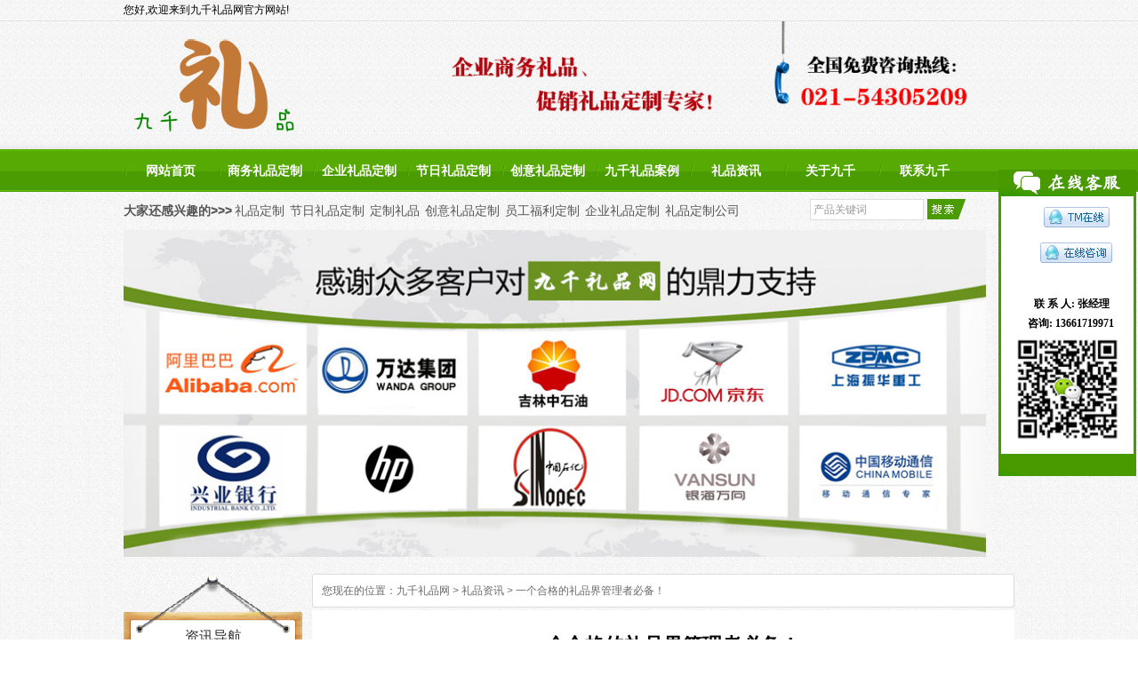

--- FILE ---
content_type: text/html
request_url: http://www.9qianli.com/news/html/1532.html
body_size: 20986
content:
<!DOCTYPE html PUBLIC "-//W3C//DTD XHTML 1.0 Strict//EN" "http://www.w3.org/TR/xhtml1/DTD/xhtml1-strict.dtd">
<html xmlns="http://www.w3.org/1999/xhtml">
<head>
<meta http-equiv="Content-Type" content="text/html; charset=UTF-8" />
<META http-equiv="X-UA-Compatible" content="IE=9" > 
<title>一个合格的礼品界管理者必备！_九千礼品网</title>
<meta name="keywords" content="" />
<meta name="description" content="“会做人，会做事”能让我们的职场生涯更进一步，那么作为礼品行业的管理者，又该如何做好人又做好事呢？一位成功的管理者必须做哪些事？拥有什么样的品质才是最重要的？才能让你走的更远？带着这些疑问，今天礼品公司来跟大家讲讲到底该如何做的问题！每天必须" />
<link rel="shortcut icon" href="../../base/pics/favorite.ico" />
<link href="../../base/templates/css/common.css" rel="stylesheet" type="text/css" />
<script type="text/javascript" src="../../base/js/base.js"></script>
<script type="text/javascript" src="../../base/js/common.js"></script>
<script type="text/javascript" src="../../base/js/form.js"></script>
<script type="text/javascript" src="../../base/js/blockui.js"></script>
<script>BuildHtml('../../','1765704909','3600','1532');</script>
<meta name="baidu-site-verification" content="NiNGITPP4N" />
</head>
<script language="JavaScript" src="/kefu/kf.js" type="text/javascript" charset="utf-8"></script>
<body style='background:transparent url(../../effect/source/bg/bg.jpg) repeat scroll 0% 0%'>
<?php include_once(“baidu_js_push.php”) ?>

<script>
var PDV_PAGEID='3'; 
var PDV_RP='../../'; 
var PDV_COLTYPE='news'; 
var PDV_PAGENAME='detail'; 
</script>

<div id='contain' style='width:1002px;background:none;margin:0px auto;padding:0px'>

<div id='top' style='width:1002px;height:631px;background:url(../../effect/source/bg/top_bg.png) repeat-x'>


<!-- 二级下拉菜单16 -->

<div id='pdv_17342' class='pdv_class'   style='width:970px;height:48px;top:168px;left:0px; z-index:3'>
<div id='spdv_17342' class='pdv_top' style='overflow:hidden;width:100%;height:100%'>
<div class="pdv_border">

<link href="../../menu/templates/css/dropmenu16.css" rel="stylesheet" type="text/css" />
<!--script type="text/javascript" src="../../menu/js/dropmenu16.js"></script-->
<ul id="dropmenu">

<li><a href="../../index.html">网站首页</a>
</li>

<li><a href="../../product/class/115.html">商务礼品定制</a>
</li>

<li><a href="../../product/class/74.html">企业礼品定制</a>
</li>

<li><a href="../../product/class/116.html">节日礼品定制</a>
</li>

<li><a href="../../product/class/124.html">创意礼品定制</a>
</li>

<li><a href="../../photo/class/8.html">九千礼品案例</a>
</li>

<li><a href="../../news/class/">礼品资讯</a>
</li>

<li><a href="../../page/html/company.html">关于九千</a>
</li>

<li><a href="../../page/service/contact.html">联系九千</a>
</li>
 
</ul>
<div class="clear"> </div>

</div>

</div>
</div>

<!-- 文字广告（静态） -->

<div id='pdv_17346' class='pdv_class'  title='广告位' style='width:382px;height:22px;top:0px;left:0px; z-index:4'>
<div id='spdv_17346' class='pdv_top' style='overflow:hidden;width:100%;height:100%'>
<div class="pdv_border">
<span style="line-height:22px;">您好,欢迎来到九千礼品网官方网站!</span>


</div>

</div>
</div>

<!-- 页内图片广告 -->

<div id='pdv_17339' class='pdv_class'  title='广告位' style='width:970px;height:370px;top:259px;left:0px; z-index:5'>
<div id='spdv_17339' class='pdv_top' style='overflow:hidden;width:100%;height:100%'>
<div class="pdv_border">




<img src="../../advs/pics/20170612/1497270269.jpg" border="0" width="100%" />


</div>

</div>
</div>

<!-- 产品搜索表单 -->

<div id='pdv_17336' class='pdv_class'  title='产品搜索' style='width:198px;height:31px;top:224px;left:772px; z-index:6'>
<div id='spdv_17336' class='pdv_top' style='overflow:hidden;width:100%;height:100%'>
<div class="pdv_border">
<script language="javascript" src="../../product/js/searchform.js"></script>
<link href="../../product/templates/css/searchform_simple.css" rel="stylesheet" type="text/css" />
<form id="searchform_product_simple" method="get" action="../../product/class/index.php">
   <div class="searchform_product_simple">
    <input name="key" type="text" id="searchform_product_key" value="" class="input">
  </div>
  <div class="probutton">
  <input name="imageField" id="button" type="image" src="../../product/templates/images/s_ss.gif" border="0">
  </div>
</form>

</div>

</div>
</div>

<!-- 网站标志 -->

<div id='pdv_17340' class='pdv_class'  title='礼品定制logo' style='width:211px;height:117px;top:35px;left:0px; z-index:10'>
<div id='spdv_17340' class='pdv_top' style='overflow:hidden;width:100%;height:100%'>
<div class="pdv_border">


<a href=""><img src="../../advs/pics/20170612/1497271131.png" border="0" /></a>


</div>

</div>
</div>

<!-- 顶部菜单(一级) -->

<div id='pdv_17684' class='pdv_class'   style='width:774px;height:30px;top:221px;left:0px; z-index:13'>
<div id='spdv_17684' class='pdv_top' style='overflow:hidden;width:100%;height:100%'>
<div class="pdv_border" style="margin:0;padding:0;height:100%;border:0px  solid;background:;">
	<div style="height:25px;margin:1px;display:none;background:;">
		<div style="float:left;margin-left:6px;line-height:25px;font-weight:bold;color:">
		大家还感兴趣的
		</div>
		<div style="float:right;margin-right:10px;display:none">
		<a href="-1" style="line-height:25px;color:">更多</a>
		</div>
	</div>
<div style="padding:0px">

<link href="../../menu/templates/images/topmenu/topmenu_white.css" rel="stylesheet" type="text/css" />
<div id="topmenu2">
<span style="font:bold 14px/32px 'Microsoft YaHei',Verdana, Arial,Sans-Serif;
">大家还感兴趣的>>></span>

<a href="../..//product/class/115.html" target="_self">礼品定制</a>&nbsp;

<a href="../..//product/class/116.html" target="_self">节日礼品定制</a>&nbsp;

<a href="http://www.9qianli.com/" target="_self">定制礼品</a>&nbsp;

<a href="../..//product/class/124.html" target="_self">创意礼品定制</a>&nbsp;

<a href="../..//product/class/124.html" target="_self">员工福利定制</a>&nbsp;

<a href="http://www.9qianli.com/" target="_self">企业礼品定制</a>&nbsp;

<a href="http://www.9qianli.com/" target="_self">礼品定制公司</a>&nbsp;
 
</div>


</div>
</div>

</div>
</div>

<!-- 头部自定义透明FLASH -->

<div id='pdv_17770' class='pdv_class'  title='' style='width:608px;height:117px;top:24px;left:362px; z-index:14'>
<div id='spdv_17770' class='pdv_top' style='overflow:hidden;width:100%;height:100%'>
<div class="pdv_border" style="margin:0;padding:0;height:100%;border:0px  solid;background:;">
	<div style="height:25px;margin:1px;display:none;background:;">
		<div style="float:left;margin-left:6px;line-height:25px;font-weight:bold;color:">
		
		</div>
		<div style="float:right;margin-right:10px;display:none">
		<a href="-1" style="line-height:25px;color:">更多</a>
		</div>
	</div>
<div style="padding:0px">


<img src="../../diy/pics/20200614/1592103190.png" border="0" width="100%" />

</div>
</div>

</div>
</div>
</div>
<div id='content' style='width:1002px;height:2418px;background:none;margin:0px auto'>


<!-- 当前位置提示条 -->

<div id='pdv_17347' class='pdv_class'  title='' style='width:790px;height:39px;top:17px;left:212px; z-index:1'>
<div id='spdv_17347' class='pdv_content' style='overflow:hidden;width:100%;height:100%'>
<div class="pdv_border">
 
<link href="../../news/templates/css/nav.css" rel="stylesheet" type="text/css" />
<div id="nav">
您现在的位置：<a href="../../">九千礼品网</a> 
 
&gt; <a href="../../news/class" >礼品资讯</a> 
 
&gt; 一个合格的礼品界管理者必备！

</div>

</div>

</div>
</div>

<!-- 文章一级分类 -->

<div id='pdv_17350' class='pdv_class'  title='资讯导航' style='width:208px;height:191px;top:18px;left:0px; z-index:2'>
<div id='spdv_17350' class='pdv_content' style='overflow:visible;width:100%;'>
    <div class="leib">
        <div class="tit">
            <a href="" title="资讯导航">资讯导航</a></div>
        <div class="nr"><!--h4  sid="0001,0020"><a href="#" title="#">#</a></h4-->

<ul>

<li>
<a href="../../news/class/86.html" target="_self" class="newsclass">礼品行业新闻</a>
</li>

<li>
<a href="../../news/class/99.html" target="_self" class="newsclass">礼品选购方案</a>
</li>
 
</ul>

		
		</div>
        <div class="leftbot">
        </div>
    </div>

</div>
</div>

<!-- HTML编辑区 -->

<div id='pdv_17344' class='pdv_class'  title='联系我们' style='width:208px;height:422px;top:221px;left:0px; z-index:11'>
<div id='spdv_17344' class='pdv_content' style='overflow:visible;width:100%;'>
    <div class="leib">
        <div class="tit">
            <a href="" title="联系我们">联系我们</a></div>
        <div class="nr"><!--h4  sid="0001,0020"><a href="#" title="#">#</a></h4-->
<p>
	<img style="width:175px;" src="/kindeditor/attached/image/20170506/20170506195602_93233.gif" /> 
</p>
<p>
	<strong><span style="font-family:SimHei;font-size:14px;">上海礼品公司</span></strong>&nbsp;
</p>
<p>
	<strong><span style="font-family:SimHei;">联 系 人:张经理 吴小姐 李小姐</span></strong> 
</p>
<p>
	<strong><span style="font-family:SimHei;">礼品咨询:021-54305209</span></strong> 
</p>
<p>
	<strong><span style="font-family:SimHei;">&nbsp;&nbsp;&nbsp;&nbsp;&nbsp;&nbsp;&nbsp;&nbsp;&nbsp;13661719971</span></strong> 
</p>
<p>
	<strong><span style="font-family:SimHei;">公司传真:021-64261125</span></strong> 
</p>
<p>
	<strong><span style="font-family:SimHei;">在线咨询:78860291</span></strong> 
</p>
<p>
	<strong><span style="font-family:SimHei;">&nbsp;&nbsp;&nbsp;&nbsp;&nbsp;&nbsp;&nbsp;&nbsp;&nbsp;2336189667</span></strong> 
</p>
<strong><span style="font-family:SimHei;">公司邮箱:</span></strong><a href="mailto:jiuqianli@126.com"><strong><span style="font-family:SimHei;">jiuqianli</span></strong></a><a href="mailto:jiuqianli@126.com"></a><a href="mailto:jiuqianli@126.com"></a><a></a><a href="mailto:jiuqianli@126.com"></a><a href="mailto:jiuqianli@126.com"><strong><span style="font-family:SimHei;">@126.com</span></strong></a> 
<p>
	<strong><span style="font-family:SimHei;">公司地址:上海市闵行区莘建东路58弄绿地科技岛3号楼612室</span></strong> 
</p>
		
		</div>
        <div class="leftbot">
        </div>
    </div>

</div>
</div>

<!-- 文章正文 -->

<div id='pdv_17352' class='pdv_class'  title='文章正文' style='width:790px;height:2358px;top:58px;left:212px; z-index:12'>
<div id='spdv_17352' class='pdv_content' style='overflow:visible;width:100%;'>
<div class="pdv_border" style="margin:0;padding:0;height:100%;border:0px  solid;background:rgb(255, 255, 255);">
	<div style="height:25px;margin:1px;display:none;background:;">
		<div style="float:left;margin-left:6px;line-height:25px;font-weight:bold;color:">
		文章正文
		</div>
		<div style="float:right;margin-right:10px;display:none">
		<a href="-1" style="line-height:25px;color:">更多</a>
		</div>
	</div>
<div style="padding:15px">

<link href="../../news/templates/css/newscontent.css" rel="stylesheet" type="text/css" />
<script type=text/javascript src="../../news/js/newscontent.js"></script>
<div id="newscontent">
	<div class="newstitle">一个合格的礼品界管理者必备！</div>

	<div class="info">作者：管理员 &nbsp;&nbsp; 发布于：2018-08-01 15:34:41 &nbsp;&nbsp; 文字：【<a  href="javascript:fontZoom(16)">大</a>】【<a  href="javascript:fontZoom(14)">中</a>】【<a   href="javascript:fontZoom(12)">小</a>】</div>
	<div id="memo" class="memo" style="display:none"><span style="color:#ff6600">摘要：</span></div>
	<div id="con" class="con">“会做人，会做事”能让我们的职场生涯更进一步，那么作为礼品行业的管理者，又该如何做好人又做好事呢？一位成功的管理者必须做哪些事？拥有什么样的品质才是最重要的？才能让你走的更远？带着这些疑问，今天礼品公司来跟大家讲讲到底该如何做的问题！<br />
每天必须做的<br />
1、总结自己每天的任务完成情况。<br />
2、考虑明天应该做的主要工作。<br />
3、了解至少一个部门销售拓展情况或进行相应指导。<br />
4、考虑一个公司的不足之处，并想出准备改善的方法与步骤。<br />
5、每天必须看报表。<br />
6、考虑自己一天工作失误的地方。<br />
7、自己一天工作完成的质量与效率是否还能提高。<br />
8、应该批复的文件。<br />
每周必须做的<br />
1、召开一次中层干部例会。<br />
2、与一个主要职能部门进行一次座谈。<br />
3、与一个你认为现在或将来是公司业务骨干的人交流沟通一次。<br />
4、向你的老板汇报一次公司。<br />
5、对各个部门的销售进展总结一次。<br />
6、召开一次与质量有关的办公会议。<br />
7、纠正公司内部一个细节上的不正确做法。<br />
8、检查上周纠正措施的落实情况。<br />
9、进行一次自我总结。<br />
10、了解相应的财务指标变化。<br />
11、与一个经销商联系。<br />
12、表扬一个你的骨干。<br />
每月必须做的<br />
1、对各部门的销售考核一次。<br />
2、拜会一个重要客户。<br />
3、自我考核一次。<br />
4、月财务报表。<br />
5、月总体销售情况。<br />
6、下月销售计划。<br />
7、下月销售政策。<br />
礼品管理者最重要的10种品格<br />
1、忠诚。总是站在老板的立场上思考问题。<br />
2、敬业。提供超出报酬的服务与努力。<br />
3、积极。从“要我做”到“我要做”。<br />
4、负责。让问题的皮球止于你。<br />
5、效率。跟穷忙瞎忙说再见。<br />
6、结果。一开始就想要怎样把事情做成。<br />
7、沟通。带着方案去沟通，当面沟通，当场解决。<br />
8、团队。滴水融入大海，个人融入团队。<br />
9、进取。挤时间给自己增高、充电。<br />
10、感恩。学会感恩，工作给你的不仅是报酬，还有学习、成长的机会。</div>
	<div id="contentpages">
	</div>
	<div class="bzone">
	<div class="down" style="display:none">附件下载：<span id="downlink"></span> (已下载0次) <span id="downcentnotice"></span><input type="hidden" id="downcent" value=""></div>
	  <input type="hidden" id="newsid" value="1532"> 
	<div class="tags" style="display:none">标签：</div>
	<div id="banzhu" class="banzhu"></div>
	</div>
</div>
<script>
$(function(){
$().contentPages('1532');
});

</script>

</div>
</div>

</div>
</div>
</div>
<div id='bottom' style='width:1002px;height:175px;background:url(../../effect/source/bg/bottom.jpg) repeat-x'>


<!-- 底部信息编辑区 -->

<div id='pdv_17338' class='pdv_class'  title='脚注信息' style='width:970px;height:133px;top:40px;left:0px; z-index:7'>
<div id='spdv_17338' class='pdv_bottom' style='overflow:hidden;width:100%;height:100%'>
<div class="pdv_border">
<div style="width:100%;text-align:center;font:12px/20px Arial, Helvetica, sans-serif">
<span> </span> 
<p align="center">
	<strong style="line-height:1.5;"><b><span style="font-family:微软雅黑;"><span style="font-size:14px;">&nbsp; &nbsp; &nbsp; &nbsp; &nbsp; &nbsp; &nbsp; &nbsp; &nbsp; &nbsp; &nbsp; &nbsp; &nbsp; &nbsp; &nbsp; &nbsp; &nbsp;上海礼品公司</span></span></b><b><span style="font-size:14px;">|商务礼品定制|广告礼品定制|企业定制礼品|定制广告礼品|定制公司礼品网|创意礼品网</span></b></strong> 
</p>
&nbsp; &nbsp; &nbsp; &nbsp; &nbsp; &nbsp; &nbsp; &nbsp; &nbsp; &nbsp; &nbsp; &nbsp; &nbsp; &nbsp; &nbsp; &nbsp; &nbsp; &nbsp; &nbsp; &nbsp; &nbsp; &nbsp; &nbsp; &nbsp; &nbsp; &nbsp; &nbsp; &nbsp; &nbsp; &nbsp; &nbsp; &nbsp; &nbsp; &nbsp; &nbsp; &nbsp;地址：上海市闵行区莘建东路<span style="font-size:14px;">58</span><span style="font-size:14px;">弄绿地科技岛区</span><span style="font-size:14px;"><span style="font-size:14px;">3</span></span><span style="font-size:14px;">号楼</span><span style="font-size:14px;"><span style="font-size:14px;">612</span></span><span style="font-size:14px;">室</span><span style="font-size:14px;"><span style="font-size:14px;">&nbsp;</span></span><span><span style="font-size:14px;">&nbsp;</span></span> 
<p align="center">
	<span style="font-family:&quot;&quot;;"><span style="font-size:14px;"><span style="font-size:14px;">&nbsp; </span></span><span style="font-size:14px;">CopyRight 2017 All Right Reserved </span></span><span style="font-family:&quot;&quot;;"><span style="font-size:14px;"><strong><span style="color:#003399;">九千</span></strong><a href="http://www.9qianli.com" target="_blank"><strong><span style="color:#003399;">礼品网</span></strong></a><span style="color:#003399;">：</span><a href="http://www.9qianli.com" target="_blank"><span style="color:#003399;">www.9qianli.com</span></a>&nbsp;<a href="http://www.9qianli.com" target="_blank"><strong>上海礼品公司</strong></a>&nbsp;</span><a href="https://beian.miit.gov.cn/" target="_blank"><span><span style="font-size:14px;">ICP</span></span><span style="font-size:14px;">备案号： 沪</span><span style="font-size:14px;"><span style="font-size:14px;">ICP</span></span><span style="font-size:14px;">备</span><span style="font-size:14px;"><span style="font-size:14px;">17022588</span></span><span style="font-size:14px;">号</span><span style="font-size:14px;"><span style="font-size:14px;">&nbsp;</span></span></a></span><span style="font-family:&quot;font-size:14px;"><span style="font-size:14px;"><a href="http://www.beian.miit.gov.cn/" target="_blank">&nbsp;</a></span></span>&nbsp;<span><br />
</span> 
</p>
<p align="center">
	<span><span style="font-family:&quot;font-size:14px;"><strong>&nbsp; &nbsp; &nbsp;QQ</strong></span><span style="font-family:&quot;&quot;;"><span style="font-size:14px;"><strong>服务：</strong></span><span style="font-size:14px;"><strong>78860291</strong>&nbsp;</span></span></span><span style="font-family:&quot;font-size:14px;"><span style="font-size:14px;"><strong>&nbsp;</strong></span></span><span style="line-height:1.5;font-family:&quot;font-size:14px;color:#64451D;"><strong>E-mail</strong></span><span style="line-height:1.5;font-family:&quot;&quot;;"><span style="color:#64451D;font-size:16px;"><strong>：</strong></span><span style="color:#64451D;font-size:16px;"><strong>jiuqianli@126.com</strong></span></span> 
</p>
<span> 
<script language="javascript" type="text/javascript" src="//js.users.51.la/19217664.js"></script>
<noscript>
	<a href="//www.51.la/?19217664" target="_blank"><img alt="&#x6211;&#x8981;&#x5566;&#x514D;&#x8D39;&#x7EDF;&#x8BA1;" src="//img.users.51.la/19217664.asp" style="border:none;" /></a> 
</noscript>
</span>
</div>

</div>

</div>
</div>

<!-- 底部菜单（一级） -->

<div id='pdv_17351' class='pdv_class'   style='width:900px;height:28px;top:0px;left:0px; z-index:8'>
<div id='spdv_17351' class='pdv_bottom' style='overflow:hidden;width:100%;height:100%'>
<div class="pdv_border">

<link href="../../menu/templates/images/bottommenu_1/A.css" rel="stylesheet" type="text/css" />
<div id="bottommenu">|

<a href="../../page/html/company.html" target="_self">关于我们</a>|

<a href="../../page/service/contact.html" target="_self">联系方式</a>|

<a href="../../page/service/feedback.html" target="_self">给我留言</a>|

<a href="../../job/" target="_self">人才招聘</a>|

<a href="http://www.9qianli.com/sitemap.xml" target="_self">Google SITEMAP</a>|

<a href="http://www.9qianli.com/baidu.xml" target="_self">BAIDU SITEMAP</a>|
 
</div>


</div>

</div>
</div>

<!-- 页内图片广告 -->

<div id='pdv_17341' class='pdv_class'  title='广告位' style='width:100px;height:100px;top:48px;left:121px; z-index:9'>
<div id='spdv_17341' class='pdv_bottom' style='overflow:hidden;width:100%;height:100%'>
<div class="pdv_border">




<img src="../../advs/pics/20170612/1497270193.jpg" border="0" width="100%" />


</div>

</div>
</div>
</div>
</div><div id='bodyex'>

</div>
<div id='topex' style='width:100%;height:631px;background:url(../../effect/source/bg/top_bg.png) repeat-x'>
</div>
<div id='contentex' style='width:100%;height:2418px;background:none'>
</div>
<div id='bottomex' style='display:none;width:100%;height:175px;background:url(../../effect/source/bg/bottom.jpg) repeat-x'>
</div>
<div id='advsex'></div>
<div id='advsex1'></div>

</body>
</html>


--- FILE ---
content_type: text/html
request_url: http://www.9qianli.com/news/html/index.php?1532.html&htmlversion=1765704909&htmlcatchtime=3600
body_size: 20970
content:
<!DOCTYPE html PUBLIC "-//W3C//DTD XHTML 1.0 Strict//EN" "http://www.w3.org/TR/xhtml1/DTD/xhtml1-strict.dtd">
<html xmlns="http://www.w3.org/1999/xhtml">
<head>
<meta http-equiv="Content-Type" content="text/html; charset=UTF-8" />
<META http-equiv="X-UA-Compatible" content="IE=9" > 
<title>一个合格的礼品界管理者必备！_九千礼品网</title>
<meta name="keywords" content="" />
<meta name="description" content="“会做人，会做事”能让我们的职场生涯更进一步，那么作为礼品行业的管理者，又该如何做好人又做好事呢？一位成功的管理者必须做哪些事？拥有什么样的品质才是最重要的？才能让你走的更远？带着这些疑问，今天礼品公司来跟大家讲讲到底该如何做的问题！每天必须" />
<link rel="shortcut icon" href="../../base/pics/favorite.ico" />
<link href="../../base/templates/css/common.css" rel="stylesheet" type="text/css" />
<script type="text/javascript" src="../../base/js/base.js"></script>
<script type="text/javascript" src="../../base/js/common.js"></script>
<script type="text/javascript" src="../../base/js/form.js"></script>
<script type="text/javascript" src="../../base/js/blockui.js"></script>
<!-reload-!>
<meta name="baidu-site-verification" content="NiNGITPP4N" />
</head>
<script language="JavaScript" src="/kefu/kf.js" type="text/javascript" charset="utf-8"></script>
<body style='background:transparent url(../../effect/source/bg/bg.jpg) repeat scroll 0% 0%'>
<?php include_once(“baidu_js_push.php”) ?>

<script>
var PDV_PAGEID='3'; 
var PDV_RP='../../'; 
var PDV_COLTYPE='news'; 
var PDV_PAGENAME='detail'; 
</script>

<div id='contain' style='width:1002px;background:none;margin:0px auto;padding:0px'>

<div id='top' style='width:1002px;height:631px;background:url(../../effect/source/bg/top_bg.png) repeat-x'>


<!-- 二级下拉菜单16 -->

<div id='pdv_17342' class='pdv_class'   style='width:970px;height:48px;top:168px;left:0px; z-index:3'>
<div id='spdv_17342' class='pdv_top' style='overflow:hidden;width:100%;height:100%'>
<div class="pdv_border">

<link href="../../menu/templates/css/dropmenu16.css" rel="stylesheet" type="text/css" />
<!--script type="text/javascript" src="../../menu/js/dropmenu16.js"></script-->
<ul id="dropmenu">

<li><a href="../../index.html">网站首页</a>
</li>

<li><a href="../../product/class/115.html">商务礼品定制</a>
</li>

<li><a href="../../product/class/74.html">企业礼品定制</a>
</li>

<li><a href="../../product/class/116.html">节日礼品定制</a>
</li>

<li><a href="../../product/class/124.html">创意礼品定制</a>
</li>

<li><a href="../../photo/class/8.html">九千礼品案例</a>
</li>

<li><a href="../../news/class/">礼品资讯</a>
</li>

<li><a href="../../page/html/company.html">关于九千</a>
</li>

<li><a href="../../page/service/contact.html">联系九千</a>
</li>
 
</ul>
<div class="clear"> </div>

</div>

</div>
</div>

<!-- 文字广告（静态） -->

<div id='pdv_17346' class='pdv_class'  title='广告位' style='width:382px;height:22px;top:0px;left:0px; z-index:4'>
<div id='spdv_17346' class='pdv_top' style='overflow:hidden;width:100%;height:100%'>
<div class="pdv_border">
<span style="line-height:22px;">您好,欢迎来到九千礼品网官方网站!</span>


</div>

</div>
</div>

<!-- 页内图片广告 -->

<div id='pdv_17339' class='pdv_class'  title='广告位' style='width:970px;height:370px;top:259px;left:0px; z-index:5'>
<div id='spdv_17339' class='pdv_top' style='overflow:hidden;width:100%;height:100%'>
<div class="pdv_border">




<img src="../../advs/pics/20170612/1497270269.jpg" border="0" width="100%" />


</div>

</div>
</div>

<!-- 产品搜索表单 -->

<div id='pdv_17336' class='pdv_class'  title='产品搜索' style='width:198px;height:31px;top:224px;left:772px; z-index:6'>
<div id='spdv_17336' class='pdv_top' style='overflow:hidden;width:100%;height:100%'>
<div class="pdv_border">
<script language="javascript" src="../../product/js/searchform.js"></script>
<link href="../../product/templates/css/searchform_simple.css" rel="stylesheet" type="text/css" />
<form id="searchform_product_simple" method="get" action="../../product/class/index.php">
   <div class="searchform_product_simple">
    <input name="key" type="text" id="searchform_product_key" value="" class="input">
  </div>
  <div class="probutton">
  <input name="imageField" id="button" type="image" src="../../product/templates/images/s_ss.gif" border="0">
  </div>
</form>

</div>

</div>
</div>

<!-- 网站标志 -->

<div id='pdv_17340' class='pdv_class'  title='礼品定制logo' style='width:211px;height:117px;top:35px;left:0px; z-index:10'>
<div id='spdv_17340' class='pdv_top' style='overflow:hidden;width:100%;height:100%'>
<div class="pdv_border">


<a href=""><img src="../../advs/pics/20170612/1497271131.png" border="0" /></a>


</div>

</div>
</div>

<!-- 顶部菜单(一级) -->

<div id='pdv_17684' class='pdv_class'   style='width:774px;height:30px;top:221px;left:0px; z-index:13'>
<div id='spdv_17684' class='pdv_top' style='overflow:hidden;width:100%;height:100%'>
<div class="pdv_border" style="margin:0;padding:0;height:100%;border:0px  solid;background:;">
	<div style="height:25px;margin:1px;display:none;background:;">
		<div style="float:left;margin-left:6px;line-height:25px;font-weight:bold;color:">
		大家还感兴趣的
		</div>
		<div style="float:right;margin-right:10px;display:none">
		<a href="-1" style="line-height:25px;color:">更多</a>
		</div>
	</div>
<div style="padding:0px">

<link href="../../menu/templates/images/topmenu/topmenu_white.css" rel="stylesheet" type="text/css" />
<div id="topmenu2">
<span style="font:bold 14px/32px 'Microsoft YaHei',Verdana, Arial,Sans-Serif;
">大家还感兴趣的>>></span>

<a href="../..//product/class/115.html" target="_self">礼品定制</a>&nbsp;

<a href="../..//product/class/116.html" target="_self">节日礼品定制</a>&nbsp;

<a href="http://www.9qianli.com/" target="_self">定制礼品</a>&nbsp;

<a href="../..//product/class/124.html" target="_self">创意礼品定制</a>&nbsp;

<a href="../..//product/class/124.html" target="_self">员工福利定制</a>&nbsp;

<a href="http://www.9qianli.com/" target="_self">企业礼品定制</a>&nbsp;

<a href="http://www.9qianli.com/" target="_self">礼品定制公司</a>&nbsp;
 
</div>


</div>
</div>

</div>
</div>

<!-- 头部自定义透明FLASH -->

<div id='pdv_17770' class='pdv_class'  title='' style='width:608px;height:117px;top:24px;left:362px; z-index:14'>
<div id='spdv_17770' class='pdv_top' style='overflow:hidden;width:100%;height:100%'>
<div class="pdv_border" style="margin:0;padding:0;height:100%;border:0px  solid;background:;">
	<div style="height:25px;margin:1px;display:none;background:;">
		<div style="float:left;margin-left:6px;line-height:25px;font-weight:bold;color:">
		
		</div>
		<div style="float:right;margin-right:10px;display:none">
		<a href="-1" style="line-height:25px;color:">更多</a>
		</div>
	</div>
<div style="padding:0px">


<img src="../../diy/pics/20200614/1592103190.png" border="0" width="100%" />

</div>
</div>

</div>
</div>
</div>
<div id='content' style='width:1002px;height:2418px;background:none;margin:0px auto'>


<!-- 当前位置提示条 -->

<div id='pdv_17347' class='pdv_class'  title='' style='width:790px;height:39px;top:17px;left:212px; z-index:1'>
<div id='spdv_17347' class='pdv_content' style='overflow:hidden;width:100%;height:100%'>
<div class="pdv_border">
 
<link href="../../news/templates/css/nav.css" rel="stylesheet" type="text/css" />
<div id="nav">
您现在的位置：<a href="../../">九千礼品网</a> 
 
&gt; <a href="../../news/class" >礼品资讯</a> 
 
&gt; 一个合格的礼品界管理者必备！

</div>

</div>

</div>
</div>

<!-- 文章一级分类 -->

<div id='pdv_17350' class='pdv_class'  title='资讯导航' style='width:208px;height:191px;top:18px;left:0px; z-index:2'>
<div id='spdv_17350' class='pdv_content' style='overflow:visible;width:100%;'>
    <div class="leib">
        <div class="tit">
            <a href="" title="资讯导航">资讯导航</a></div>
        <div class="nr"><!--h4  sid="0001,0020"><a href="#" title="#">#</a></h4-->

<ul>

<li>
<a href="../../news/class/86.html" target="_self" class="newsclass">礼品行业新闻</a>
</li>

<li>
<a href="../../news/class/99.html" target="_self" class="newsclass">礼品选购方案</a>
</li>
 
</ul>

		
		</div>
        <div class="leftbot">
        </div>
    </div>

</div>
</div>

<!-- HTML编辑区 -->

<div id='pdv_17344' class='pdv_class'  title='联系我们' style='width:208px;height:422px;top:221px;left:0px; z-index:11'>
<div id='spdv_17344' class='pdv_content' style='overflow:visible;width:100%;'>
    <div class="leib">
        <div class="tit">
            <a href="" title="联系我们">联系我们</a></div>
        <div class="nr"><!--h4  sid="0001,0020"><a href="#" title="#">#</a></h4-->
<p>
	<img style="width:175px;" src="/kindeditor/attached/image/20170506/20170506195602_93233.gif" /> 
</p>
<p>
	<strong><span style="font-family:SimHei;font-size:14px;">上海礼品公司</span></strong>&nbsp;
</p>
<p>
	<strong><span style="font-family:SimHei;">联 系 人:张经理 吴小姐 李小姐</span></strong> 
</p>
<p>
	<strong><span style="font-family:SimHei;">礼品咨询:021-54305209</span></strong> 
</p>
<p>
	<strong><span style="font-family:SimHei;">&nbsp;&nbsp;&nbsp;&nbsp;&nbsp;&nbsp;&nbsp;&nbsp;&nbsp;13661719971</span></strong> 
</p>
<p>
	<strong><span style="font-family:SimHei;">公司传真:021-64261125</span></strong> 
</p>
<p>
	<strong><span style="font-family:SimHei;">在线咨询:78860291</span></strong> 
</p>
<p>
	<strong><span style="font-family:SimHei;">&nbsp;&nbsp;&nbsp;&nbsp;&nbsp;&nbsp;&nbsp;&nbsp;&nbsp;2336189667</span></strong> 
</p>
<strong><span style="font-family:SimHei;">公司邮箱:</span></strong><a href="mailto:jiuqianli@126.com"><strong><span style="font-family:SimHei;">jiuqianli</span></strong></a><a href="mailto:jiuqianli@126.com"></a><a href="mailto:jiuqianli@126.com"></a><a></a><a href="mailto:jiuqianli@126.com"></a><a href="mailto:jiuqianli@126.com"><strong><span style="font-family:SimHei;">@126.com</span></strong></a> 
<p>
	<strong><span style="font-family:SimHei;">公司地址:上海市闵行区莘建东路58弄绿地科技岛3号楼612室</span></strong> 
</p>
		
		</div>
        <div class="leftbot">
        </div>
    </div>

</div>
</div>

<!-- 文章正文 -->

<div id='pdv_17352' class='pdv_class'  title='文章正文' style='width:790px;height:2358px;top:58px;left:212px; z-index:12'>
<div id='spdv_17352' class='pdv_content' style='overflow:visible;width:100%;'>
<div class="pdv_border" style="margin:0;padding:0;height:100%;border:0px  solid;background:rgb(255, 255, 255);">
	<div style="height:25px;margin:1px;display:none;background:;">
		<div style="float:left;margin-left:6px;line-height:25px;font-weight:bold;color:">
		文章正文
		</div>
		<div style="float:right;margin-right:10px;display:none">
		<a href="-1" style="line-height:25px;color:">更多</a>
		</div>
	</div>
<div style="padding:15px">

<link href="../../news/templates/css/newscontent.css" rel="stylesheet" type="text/css" />
<script type=text/javascript src="../../news/js/newscontent.js"></script>
<div id="newscontent">
	<div class="newstitle">一个合格的礼品界管理者必备！</div>

	<div class="info">作者：管理员 &nbsp;&nbsp; 发布于：2018-08-01 15:34:41 &nbsp;&nbsp; 文字：【<a  href="javascript:fontZoom(16)">大</a>】【<a  href="javascript:fontZoom(14)">中</a>】【<a   href="javascript:fontZoom(12)">小</a>】</div>
	<div id="memo" class="memo" style="display:none"><span style="color:#ff6600">摘要：</span></div>
	<div id="con" class="con">“会做人，会做事”能让我们的职场生涯更进一步，那么作为礼品行业的管理者，又该如何做好人又做好事呢？一位成功的管理者必须做哪些事？拥有什么样的品质才是最重要的？才能让你走的更远？带着这些疑问，今天礼品公司来跟大家讲讲到底该如何做的问题！<br />
每天必须做的<br />
1、总结自己每天的任务完成情况。<br />
2、考虑明天应该做的主要工作。<br />
3、了解至少一个部门销售拓展情况或进行相应指导。<br />
4、考虑一个公司的不足之处，并想出准备改善的方法与步骤。<br />
5、每天必须看报表。<br />
6、考虑自己一天工作失误的地方。<br />
7、自己一天工作完成的质量与效率是否还能提高。<br />
8、应该批复的文件。<br />
每周必须做的<br />
1、召开一次中层干部例会。<br />
2、与一个主要职能部门进行一次座谈。<br />
3、与一个你认为现在或将来是公司业务骨干的人交流沟通一次。<br />
4、向你的老板汇报一次公司。<br />
5、对各个部门的销售进展总结一次。<br />
6、召开一次与质量有关的办公会议。<br />
7、纠正公司内部一个细节上的不正确做法。<br />
8、检查上周纠正措施的落实情况。<br />
9、进行一次自我总结。<br />
10、了解相应的财务指标变化。<br />
11、与一个经销商联系。<br />
12、表扬一个你的骨干。<br />
每月必须做的<br />
1、对各部门的销售考核一次。<br />
2、拜会一个重要客户。<br />
3、自我考核一次。<br />
4、月财务报表。<br />
5、月总体销售情况。<br />
6、下月销售计划。<br />
7、下月销售政策。<br />
礼品管理者最重要的10种品格<br />
1、忠诚。总是站在老板的立场上思考问题。<br />
2、敬业。提供超出报酬的服务与努力。<br />
3、积极。从“要我做”到“我要做”。<br />
4、负责。让问题的皮球止于你。<br />
5、效率。跟穷忙瞎忙说再见。<br />
6、结果。一开始就想要怎样把事情做成。<br />
7、沟通。带着方案去沟通，当面沟通，当场解决。<br />
8、团队。滴水融入大海，个人融入团队。<br />
9、进取。挤时间给自己增高、充电。<br />
10、感恩。学会感恩，工作给你的不仅是报酬，还有学习、成长的机会。</div>
	<div id="contentpages">
	</div>
	<div class="bzone">
	<div class="down" style="display:none">附件下载：<span id="downlink"></span> (已下载0次) <span id="downcentnotice"></span><input type="hidden" id="downcent" value=""></div>
	  <input type="hidden" id="newsid" value="1532"> 
	<div class="tags" style="display:none">标签：</div>
	<div id="banzhu" class="banzhu"></div>
	</div>
</div>
<script>
$(function(){
$().contentPages('1532');
});

</script>

</div>
</div>

</div>
</div>
</div>
<div id='bottom' style='width:1002px;height:175px;background:url(../../effect/source/bg/bottom.jpg) repeat-x'>


<!-- 底部信息编辑区 -->

<div id='pdv_17338' class='pdv_class'  title='脚注信息' style='width:970px;height:133px;top:40px;left:0px; z-index:7'>
<div id='spdv_17338' class='pdv_bottom' style='overflow:hidden;width:100%;height:100%'>
<div class="pdv_border">
<div style="width:100%;text-align:center;font:12px/20px Arial, Helvetica, sans-serif">
<span> </span> 
<p align="center">
	<strong style="line-height:1.5;"><b><span style="font-family:微软雅黑;"><span style="font-size:14px;">&nbsp; &nbsp; &nbsp; &nbsp; &nbsp; &nbsp; &nbsp; &nbsp; &nbsp; &nbsp; &nbsp; &nbsp; &nbsp; &nbsp; &nbsp; &nbsp; &nbsp;上海礼品公司</span></span></b><b><span style="font-size:14px;">|商务礼品定制|广告礼品定制|企业定制礼品|定制广告礼品|定制公司礼品网|创意礼品网</span></b></strong> 
</p>
&nbsp; &nbsp; &nbsp; &nbsp; &nbsp; &nbsp; &nbsp; &nbsp; &nbsp; &nbsp; &nbsp; &nbsp; &nbsp; &nbsp; &nbsp; &nbsp; &nbsp; &nbsp; &nbsp; &nbsp; &nbsp; &nbsp; &nbsp; &nbsp; &nbsp; &nbsp; &nbsp; &nbsp; &nbsp; &nbsp; &nbsp; &nbsp; &nbsp; &nbsp; &nbsp; &nbsp;地址：上海市闵行区莘建东路<span style="font-size:14px;">58</span><span style="font-size:14px;">弄绿地科技岛区</span><span style="font-size:14px;"><span style="font-size:14px;">3</span></span><span style="font-size:14px;">号楼</span><span style="font-size:14px;"><span style="font-size:14px;">612</span></span><span style="font-size:14px;">室</span><span style="font-size:14px;"><span style="font-size:14px;">&nbsp;</span></span><span><span style="font-size:14px;">&nbsp;</span></span> 
<p align="center">
	<span style="font-family:&quot;&quot;;"><span style="font-size:14px;"><span style="font-size:14px;">&nbsp; </span></span><span style="font-size:14px;">CopyRight 2017 All Right Reserved </span></span><span style="font-family:&quot;&quot;;"><span style="font-size:14px;"><strong><span style="color:#003399;">九千</span></strong><a href="http://www.9qianli.com" target="_blank"><strong><span style="color:#003399;">礼品网</span></strong></a><span style="color:#003399;">：</span><a href="http://www.9qianli.com" target="_blank"><span style="color:#003399;">www.9qianli.com</span></a>&nbsp;<a href="http://www.9qianli.com" target="_blank"><strong>上海礼品公司</strong></a>&nbsp;</span><a href="https://beian.miit.gov.cn/" target="_blank"><span><span style="font-size:14px;">ICP</span></span><span style="font-size:14px;">备案号： 沪</span><span style="font-size:14px;"><span style="font-size:14px;">ICP</span></span><span style="font-size:14px;">备</span><span style="font-size:14px;"><span style="font-size:14px;">17022588</span></span><span style="font-size:14px;">号</span><span style="font-size:14px;"><span style="font-size:14px;">&nbsp;</span></span></a></span><span style="font-family:&quot;font-size:14px;"><span style="font-size:14px;"><a href="http://www.beian.miit.gov.cn/" target="_blank">&nbsp;</a></span></span>&nbsp;<span><br />
</span> 
</p>
<p align="center">
	<span><span style="font-family:&quot;font-size:14px;"><strong>&nbsp; &nbsp; &nbsp;QQ</strong></span><span style="font-family:&quot;&quot;;"><span style="font-size:14px;"><strong>服务：</strong></span><span style="font-size:14px;"><strong>78860291</strong>&nbsp;</span></span></span><span style="font-family:&quot;font-size:14px;"><span style="font-size:14px;"><strong>&nbsp;</strong></span></span><span style="line-height:1.5;font-family:&quot;font-size:14px;color:#64451D;"><strong>E-mail</strong></span><span style="line-height:1.5;font-family:&quot;&quot;;"><span style="color:#64451D;font-size:16px;"><strong>：</strong></span><span style="color:#64451D;font-size:16px;"><strong>jiuqianli@126.com</strong></span></span> 
</p>
<span> 
<script language="javascript" type="text/javascript" src="//js.users.51.la/19217664.js"></script>
<noscript>
	<a href="//www.51.la/?19217664" target="_blank"><img alt="&#x6211;&#x8981;&#x5566;&#x514D;&#x8D39;&#x7EDF;&#x8BA1;" src="//img.users.51.la/19217664.asp" style="border:none;" /></a> 
</noscript>
</span>
</div>

</div>

</div>
</div>

<!-- 底部菜单（一级） -->

<div id='pdv_17351' class='pdv_class'   style='width:900px;height:28px;top:0px;left:0px; z-index:8'>
<div id='spdv_17351' class='pdv_bottom' style='overflow:hidden;width:100%;height:100%'>
<div class="pdv_border">

<link href="../../menu/templates/images/bottommenu_1/A.css" rel="stylesheet" type="text/css" />
<div id="bottommenu">|

<a href="../../page/html/company.html" target="_self">关于我们</a>|

<a href="../../page/service/contact.html" target="_self">联系方式</a>|

<a href="../../page/service/feedback.html" target="_self">给我留言</a>|

<a href="../../job/" target="_self">人才招聘</a>|

<a href="http://www.9qianli.com/sitemap.xml" target="_self">Google SITEMAP</a>|

<a href="http://www.9qianli.com/baidu.xml" target="_self">BAIDU SITEMAP</a>|
 
</div>


</div>

</div>
</div>

<!-- 页内图片广告 -->

<div id='pdv_17341' class='pdv_class'  title='广告位' style='width:100px;height:100px;top:48px;left:121px; z-index:9'>
<div id='spdv_17341' class='pdv_bottom' style='overflow:hidden;width:100%;height:100%'>
<div class="pdv_border">




<img src="../../advs/pics/20170612/1497270193.jpg" border="0" width="100%" />


</div>

</div>
</div>
</div>
</div><div id='bodyex'>

</div>
<div id='topex' style='width:100%;height:631px;background:url(../../effect/source/bg/top_bg.png) repeat-x'>
</div>
<div id='contentex' style='width:100%;height:2418px;background:none'>
</div>
<div id='bottomex' style='display:none;width:100%;height:175px;background:url(../../effect/source/bg/bottom.jpg) repeat-x'>
</div>
<div id='advsex'></div>
<div id='advsex1'></div>

</body>
</html>


--- FILE ---
content_type: text/css
request_url: http://www.9qianli.com/base/templates/css/common.css
body_size: 11280
content:
/* ============����============== */
#contain{position: relative;height:100%;padding:10px;margin:10px auto;border:0;}
#content {position:relative;margin:10px auto 10px auto} 
#bottom {position: relative;margin:0px auto} 
#top {position:relative;margin:0px auto;} 
#bodyex {position: absolute;left:0;top:0;margin:0} 
#bottomex {position: absolute;left:0;bottom:0;margin:0;z-index:-1} 
#topex {position: absolute;left:0;top:0;margin:0;z-index:-1} 
#contentex {position: absolute;left:0;top:0;margin:0;z-index:-1} 
#advsex {display:none;position: absolute;width:100%;left:0;bottom:0;margin:0;} 
#advsex1 {display:none;position: absolute;width:100%;left:0;bottom:0;margin:0;}  
.pic1{height:100px;position:absolute;padding:1px 0; border:1px solid #d6d7d8; background:#fff; background:url('../images/pic1.jpg') no-repeat center center;}
.pic2{height:100px; padding:1px 0; border:1px solid #d6d7d8; background:#fff; background:url('../images/pic2.jpg') no-repeat center center;}
.pic{width:1440px; height:100px;font-family:'Microsoft YaHei',Verdana, Arial,Sans-Serif;}
.pic a.btn1{float:left; width:100%;left:-16%; }
.pic a.btn2{position:absolute; top:66px; right:4px;}
.pic p{color:#000; font-size:14px;position:absolute; left:430px; top:70px;}
.pic p b{font-size:18px; font-family:'arial'; font-weight:normal;}
.pic .inp{position:absolute; top:70px; left:370px; color:#000; font-size:14px;}
.pic .inp input{width:158px; height:18px; line-height: 18px; border:1px solid #fbfbfb; background:#fff; text-indent:8px; margin:0 15px 0 3px;}
.pic .inp .lxfs{ color:#000;}

em{color:#6a6a6a;
font-family:'Microsoft YaHei',Verdana, Arial,Sans-Serif; 
font-weight:bold;
font-size:16px;
display: block;
float:left;line-height:32px;}
em p{padding:0;margin:0;color:#4c9b05;font-size:18px;line-height:32px;}
em span{display:block; color:#f3a233; font-size:22px;}
.wm span {
    color: #111;
    font-size: 22px;
    font-weight: 500;
}
 
.h-pho{float:left;width:250px; color:#4c4c4c; font-family:'Microsoft YaHei',Verdana, Arial,Sans-Serif; padding:0 0 0 60px; background:url('../images/pho.png') no-repeat;}
.h-pho span{font-size:13px; color:#727272;display:block; float: right;width:100%;}
.h-pho b{color:#4c9b05;font-size:26px;line-height:34px; font-weight:normal;display:block; font-family:'arial';}

.list-con-a,.list-con-b{float: left;}
.hb .list-con-a{padding:35px 0 0 0;}
.hb .list-con-c{padding:35px 0 0 0 ; float: right;}
.hb li{width:162px;padding-left:20px; float: left;}
.hb li img{width:160px;height:90px;display:block; border:1px solid #e6e6e6;}
.hb li span{display:block; text-align:center; height:28px; line-height:28px;overflow: hidden; }
.hb li a{color:#555;}
.clearfix{zoom:1;}
.clearfix:after{content:"";display:block;height:0;clear:both;visibility:hidden;}

.tit{height:64px;padding:0 0 0 45px;background:url('../images/t01.gif') no-repeat;}
.tit em{color:#bcbcbc;float: left;font-family:'Microsoft YaHei';font-size:15px;text-transform: uppercase;display:block; font-weight:normal;}
.tit em a{color:#000;margin-right:8px;font-size:18px;line-height:28px}
.tit em span{font-size:14px;height:12px;line-height:12px;color:#BCBCBC;}
.tit b{display:block; float: right;margin-top:25px;font-size:12px; font-weight:normal;text-transform: uppercase;}
.tit b a{color:#666;}

.sample_cont dl{padding:15px 0 0;}
.sample_cont dt{float: left; width:484px;height:300px;padding:0 0 20px; background:url('../images/s03.gif') no-repeat 0 bottom;}
.sample_cont dt img{display:block; width:484px;height:300px;}
.sample_cont dd{width:486px; float:right; background:url('../images/s04.gif') no-repeat;}
.sample_cont dd li{width:210px; float: left;padding-left:20px;}
.sample_cont dd li img{display:block; width:242px; height:150px;}
.sample_cont dd li span{display:block; text-align:center;  height:36px; line-height:36px; overflow:hidden; background:url('../images/s02.gif') no-repeat;}


.dt-l{width:640px; float: left;}
.dt-l dl{width:320px; float: left;}
.dt-l dt img{display:block; width:316px; height:190px;border:2px solid #fff;}
.dt-l dd{margin-right:-5px;padding:6px 0 0;}
.dt-l dd span{display:block; width:154px; float: left; padding:0 3px;}
.dt-l dd img{display:block; width:150px; height:84px;border:2px solid #fff;}
.dt-l ul{width:302px; float: right;margin-top:-5px;}
.dt-l li{height:32px; line-height:32px;overflow:hidden; border-bottom:1px dotted #9f9f9f; padding-left:14px; background:url('../images/ico1.gif') no-repeat 2px center;}

.news_con { width:720px; margin:0 auto; padding:15px;background:#ffffff;border:1px #ddd solid;
border-radius:3px; 
-moz-border-radius:3px; 
-webkit-border-radius:3px; }
dl.dl_2s{padding:12px 4px 12px 10px;overflow:hidden;}
dl.dl_2s dt{ width:125px; height:79px; float:left;}
dl.dl_2s dt img{  width:121px; height:75px;border:1px solid #CFE9FF;}
dl.dl_2s dd{ float:left; width:570px; padding-left:10px; line-height:22px; height:85px;overflow:hidden; }
dl.dl_2s dd h4 a{ color:#333; height:22px; overflow:hidden; display:block;font-size:14PX;}
dl.dl_2s dd p{ height:88px; overflow:hidden; text-indent:2em; padding-top:2px; margin-bottom:2px;}



.leib{ width:201px;}
.leib .tit{background: url("../images/cp_pro_top.gif") no-repeat scroll ; color: #333333; font-family: 'Microsoft YaHei'; font-size: 16px;font-weight: normal; height: 33px;line-height: 30px; padding: 55px 0 0;text-align: center;border-bottom:1px #ddd solid;}
.leib .tit a{color:#333333; }
.leib .tit a:hover{color:#333333; }
.leib .nr {background: url("../images/cp_pro_center.gif") repeat-y scroll;padding: 0 15px;}
.leib .nr h4 { background: url("../images/cp_pro_bg.gif") no-repeat scroll center;font-size: 12px;height:34px;line-height:34px;text-align:left; padding-left:30px;}
.leib .nr h4 a{font-family: 'Microsoft YaHei',Verdana, Arial,Sans-Serif; color:#333333;}
.leib .nr .cur a { display:block; color:#4C9B05;}
.leib .nr .curs a { display:block; color:#4C9B05;}
.leib .nr li{ background: url("../images/cp_dot.gif") no-repeat scroll 24px center; display:block; padding-left:40px;line-height:32px; height:32px; overflow:hidden}
.leib .nr li a{font-family: 'Microsoft YaHei',Verdana, Arial,Sans-Serif; color:#000000;}

.leftbot { background:url(../images/cp_pro_bot.gif) no-repeat; height:38px; font-size:0; overflow:hidden;  margin-bottom:10px;}

dl.pd_t05_con_dl { width:174px; height:160px; overflow:hidden; padding-top:10px;}
dl.pd_t05_con_dl dt{ width:174px; height:130px; line-height:0; font-size:0;}
dl.pd_t05_con_dl dt img { width:166px; height:122px; padding:3px; border:solid 1px #ccc;}
dl.pd_t05_con_dl dt a:hover img { border:solid 1px #4C9B05;}
dl.pd_t05_con_dl dd {width:174px; overflow:hidden;height:30px; line-height:30px; text-align:center;  }
dl.pd_t05_con_dl dd a{color:#000;}
/*===��������===*/

.pdv_class{position:absolute;border:0px}


/* ==����== 

div,li,td,p,span,select,input,textarea,a,button,input{font:12px 'Microsoft YaHei',Verdana, Arial,Sans-Serif;color:#505050;text-decoration: none}
ul{margin:0px;padding:0px;list-style-type:none;}
a:link,a:visited,a:active{color:#505050;text-decoration: none;}
a.nomal:link,a.nomal:visited,a.nomal:active{color:#505050;text-decoration: none;}
a:hover{color:#ff0000;text-decoration: none;}*/

html{color:#000;overflow-y:scroll;overflow-x: hidden;}
body,div,dl,dt,dd,ul,ol,li,h1,h2,h3,h4,h5,h6,pre,code,form,fieldset,legend,input,button,textarea,p,blockquote,th,td{margin:0;padding:0;font-family:'Microsoft YaHei',Verdana, Arial,Sans-Serif;}
table{border-collapse:collapse;border-spacing:0;}
fieldset,img{border:0;}
address,caption,cite,code,dfn,em,th,var,optgroup{font-style:inherit;font-weight:inherit;}
del,ins{text-decoration:none;}
caption,th{text-align:left;}
q:before,q:after{content:'';}
abbr,acronym{border:0;font-variant:normal;}
sup{vertical-align:baseline;}
sub{vertical-align:baseline;}
input,button,textarea,select,optgroup,option{font-family:inherit;font-size:inherit;font-style:inherit;font-weight:inherit;}
input,button,textarea,select{*font-size:100%;}
input,select{vertical-align:middle;}
body{font:12px/1.231 arial,helvetica,clean,sans-serif;}
select,input,button,textarea,button{font:99% arial,helvetica,clean,sans-serif;}
table{font-size:inherit;font:100%; border-collapse:collapse;}
pre,code,kbd,samp,tt{font-family:monospace;*font-size:108%;line-height:100%;}
.txtboxcs{ border:solid 1px #ccc; height:22px;}

ul,li{margin:0px;padding:0px;list-style-type:none;}
a:link,a:visited,a:active{color:#505050;text-decoration: none;}
a.nomal:link,a.nomal:visited,a.nomal:active{color:#505050;text-decoration: none;}
a:hover{color:#ff0000;text-decoration: none;}
/* ============����============== */
form{margin:0;padding:0}
.input{border:1px #ddd solid;height:20px;line-height:20px;padding:0px 3px;color:#555;background:#f7f7f7}
.textarea{border:1px #ddd solid;font-size:12px;padding:3px;background:#f7f7f7}
.button{border:1px #c0c0c0 solid;height:22px;line-height:20px;padding:0px 3px;background:#e8e8e8;}
.submit{border:1px #c0c0c0 solid;height:22px;line-height:20px;padding:0px 3px;background:#e8e8e8;}
.mustfill{color:#ff0000}
select{font:12px 'Microsoft YaHei',Verdana, Arial,Sans-Serif;color:#505050;}


/* ==��ʾ��ʽ== */

.msgdiv {color:#336699;padding-left:53px;background:url(../images/chk_msg.gif) 30px no-repeat;}
.errdiv {color:#FF0000;padding-left:53px;background:url(../images/chk_error.gif) 30px no-repeat;}
.rightdiv {color:#505050;padding-left:53px;background:url(../images/chk_right.gif) 30px no-repeat;}
.noticediv{display:none;border:1px #fc5959 solid;background:#FFFDF4 url(../images/chk_error.gif) 10px no-repeat;padding-left:33px;line-height:25px;margin:3px 0px}
.okdiv{display:none;border:1px #fc5959 solid;background:#FFFDF4 url(../images/chk_right.gif) 10px no-repeat;padding-left:33px;line-height:25px;margin:3px 0px}
.securenotice{line-height:100px;color:#FF0000;text-align:center;}


/* ============��ʾ��Ϣ����============== */
div#alert {display:none;cursor:default;}
div#alert .border{border:1px #97A0AA solid;}
div#alert .ntc{padding:30px;text-align:left;background:#fff;font: 14px/1.6 'Microsoft YaHei',Verdana, Arial,Sans-Serif;}
div#alert .buttonzone{padding:15px;text-align:center;background:#f7f7f7;}
div#alert .topBar{height:20px;line-height:20px;background:#cbddef;text-align:left;padding:0px 0px 5px 5px ;font-size:12px;}
div#alert .topBar .pwClose{position: absolute;top:0px;right:8px;width:45px;height:18px;background:url(../images/pwin3.gif) no-repeat;cursor:pointer}
div#alert .button{border:1px #97A0AA solid;height:22px;line-height:20px;padding:0px 5px;background:#eee}


/* ============����frame/��󴰿ڲ�============== */
#frmWindow {display:none;cursor:default;}
#frmWindow .border{border:1px #97A0AA solid;}
#frmWindow .ntc{padding:30px;text-align:left;background:#fff;font: 12px/1.6 'Microsoft YaHei',Verdana, Arial,Sans-Serif;}
#frmWindow .buttonzone{padding:15px;text-align:center;padding-top:10px;background:#f7f7f7;}
#frmWindow .Frm{width:100%;height:500px;border:0}
#frmWindow .windowcontent{width:100%;height:380px;overflow:auto;background:#fff;border:0}
#frmWindow .topBar{height:20px;line-height:20px;background:#cbddef;text-align:left;padding:0px 0px 5px 5px ;font-size:12px;}
#frmWindow .topBar .pwClose{position: absolute;top:0px;right:8px;width:45px;height:18px;background:url(../images/pwin3.gif) no-repeat;cursor:pointer}


--- FILE ---
content_type: text/css
request_url: http://www.9qianli.com/menu/templates/css/dropmenu16.css
body_size: 497
content:
#dropmenu{
padding:0;
margin:0;
height:48px; overflow:hidden;
}

#dropmenu li{	
float:left; display:inline-block;height:48px;line-height:48px;font-size:0;background:url('../images/nav_line.gif') no-repeat 0 center;
}

#dropmenu li a{	
height:48px;line-height:48px;color:#fff;display:inline-block;font-size:14px;font-weight:bold;width:106px;text-align:center;
}

#dropmenu li a:hover{	
color:#fff; text-decoration:none;background:url('../images/nav_cur.gif') no-repeat center 0;
}


--- FILE ---
content_type: text/css
request_url: http://www.9qianli.com/product/templates/css/searchform_simple.css
body_size: 340
content:
/* ============��������============== */
div.searchform_product_simple{
margin:0px 4px 0px 0px;
padding:0px;
float:left;
}

div.searchform_product_simple .input{
border:1px #ddd solid;
width:120px;
height:22px;
line-height:22px;
padding-left:3px;
color:#999;
background:#fff;
}

div.probutton{
margin:0px;
padding:0px;
}

--- FILE ---
content_type: text/css
request_url: http://www.9qianli.com/menu/templates/images/topmenu/topmenu_white.css
body_size: 391
content:
/*=========�����˵�===========*/
div#topmenu2{
margin: 0;
padding:0;
border: 0;
height: 32px;
line-height:32px;
color:#555;
text-align:left;
}


div#topmenu2 a:link,div#topmenu2 a:visited,div#topmenu2 a:active{
color:#555;
font:14px/32px 'Microsoft YaHei',Verdana, Arial,Sans-Serif;
text-decoration: none;
}

div#topmenu2 a:hover{
color:#ff7300;
text-decoration: none;
}

--- FILE ---
content_type: text/css
request_url: http://www.9qianli.com/news/templates/css/nav.css
body_size: 265
content:


/*=========����=========*/
div#nav {
border:1px #ddd solid;
border-radius:3px; 
-moz-border-radius:3px; 
-webkit-border-radius:3px; 
height:36px;line-height:36px;
color:#696969;
padding-left:10px;
background:#ffffff;
}

div#nav a{
color:#696969;
}

--- FILE ---
content_type: text/css
request_url: http://www.9qianli.com/menu/templates/images/bottommenu_1/A.css
body_size: 542
content:
/*=========��ע�˵�===========*/
div#bottommenu{
margin: 0;
padding:0;
border: 0;
height: 28px;
color:#fff;
font:14px/28px 'microsoft yahei','SimSun',Arial,Sans-Serif;
text-align:center;
}


div#bottommenu a:link,div#bottommenu a:visited,div#bottommenu a:active{
margin:0px 10px 0px 10px;
color:#fff;
font:14px/28px 'microsoft yahei','SimSun',Arial,Sans-Serif;
text-decoration: none;
}

div#bottommenu a:hover{
color:#ff6600;
font:14px/28px 'microsoft yahei','SimSun',Arial,Sans-Serif;
text-decoration: underline;
}



--- FILE ---
content_type: text/css
request_url: http://www.9qianli.com/kefu/skin/k016/skin.css
body_size: 3315
content:
@charset "utf-8";
.kfoutbox img {display:inline;border:0 none;}
.kfoutbox{position: absolute; z-index:10000;margin: 0px;}
.kfoutbox .kfboxmenu{width:29px; height:180px; background:url(r.gif) no-repeat;margin: 0px;}
.kfoutbox .kfboxmenuleft{background:url(l.gif) no-repeat;margin: 0px;}

.kfoutbox .kfbox{height:auto; width:155px; overflow:hidden; font-size:12px; text-align:center; font-family:"宋体",Verdana, Geneva, sans-serif;margin: 0px;}
.kfoutbox .kfbox a{text-decoration:none; color:#666666;}
.kfoutbox .kfbox img{border:none;}
.kfoutbox .kfbox .kf54kefuqqtop{width:155px; margin: 0px; padding: 0px;background-image: url(middle.gif);background-repeat:no-repeat;background-position: bottom;}
.kfoutbox .kfbox .kf54kefuqqtop img{
	margin: 0px;
	padding: 0px;
}
.kfoutbox .kfbox .kf54kefuqqtop .kfboxclose{
width:30px; height:40px; position:absolute; top:0px; right:0px; cursor:pointer; overflow: hidden;text-align:right;
}
.kfoutbox .kfbox .kf54kefuqqinfo{
	background:url(im_infobox.gif) repeat-y;
	height:25px;
	line-height:25px;
	font-weight:700;
	padding-right: 8px;
	padding-left: 8px;
	margin: 0px;
}
.kfoutbox .kfbox .kf54kefuqqinfo a{
	height:25px;
	line-height:25px;
	font-weight:700;
	padding-right: 8px;
	padding-left: 8px;
	margin: 0px;
}
.kfoutbox .kfbox .kf54kefuqqbg{
	background:url(middle.gif) repeat-y;
	margin: 0px;
	padding-top: 0px;
	padding-right: 0px;
	padding-bottom: 8px;
	padding-left: 0px;
}
.kfoutbox .kfbox .who{clear:both; text-align:right; font-size:9px; padding-right:10px; margin-top:5px;}
.kfoutbox .kfbox .kf54kefuqqbottom{
	margin: 0px;
	padding: 0px;
}
.kfoutbox .kfbox .kf54kefuqqbg .kefu54kefunetli{
	list-style-type:none;
	margin: 0px;
	float: left;
	padding-top: 5px;
	padding-right: 0px;
	padding-bottom: 0px;
	padding-left: 0px;
	font-family: "宋体";
	font-size: 12px;
	width: 155px;
	text-align: left;
	line-height: 22px;
	background:url(middle.gif) repeat-y;
}
.kfoutbox .kfbox .kf54kefuqqbg .kefu54kefunetli p{
	margin: 0px;
	padding: 0px;
}
.div{
	margin: 0px;
	line-height: 22px;
	clear: both;
}
.kfoutbox .kfbox .kf54kefuqqbg .kefu54kefunetgroup{
	list-style-type:none;
	margin: 0px;
	float: left;
	padding-top: 5px;
	padding-right: 0px;
	padding-bottom: 0px;
	padding-left: 0px;
	font-family: "宋体";
	font-size: 12px;
	width: 165px;
	text-align: center;
	line-height: 22px;
	background:url(middle.gif) repeat-y;
	clear: both;
}
.kfoutbox .kfbox .kf54kefuqqbg .kefu54kefunetgroup p{
	margin: 0px;
	padding: 0px;
}
.kfoutbox .kfbox .kf54kefuqqbg .kefu54kefunetli .kefu54kefunetpicimg {
	text-indent: 7px;
	float: left;
	margin-left: 5px;
	padding: 0px;
	width: 30px;
}
.kfoutbox .kfbox .kf54kefuqqbg .kefu54kefunetli .kefu54kefunettxt {
	text-indent: 4px;
	float: left;
	margin: 0px;
	padding: 0px;
	width: 125px;
}
.kfoutbox .kfbox .kf54kefuqqbg .kefu54kefunetli .kefu54kefunetmycode {
	float: left;
	width: 155px;
	padding: 0px;
	margin-top: 0px;
	margin-right: 0px;
	margin-left: 0px;
	margin-bottom: 0px;
}
.kfoutbox .kfbox .kf54kefuqqbg .kefu54kefunetli .kefu54kefunetpicimgcenter {
	float: left;
	text-align: center;
	width: 165px;
	padding: 0px;
	margin-top: 0px;
	margin-right: 0px;
	margin-bottom: 4px;
	margin-left: 5px;
}

--- FILE ---
content_type: application/javascript
request_url: http://www.9qianli.com/product/js/searchform.js
body_size: 421
content:
$(document).ready(function(){
	if($("#searchform_product_key")[0].value==""){
		$("#searchform_product_key")[0].value="产品关键词";
		$("#searchform_product_key").focus(function(){
			$("#searchform_product_key")[0].value="";
		});
	}
	if($("#searchform_product_key")[0].value=="产品关键词"){
		$("#searchform_product_key").focus(function(){
			$("#searchform_product_key")[0].value="";
		});
	}
});

--- FILE ---
content_type: application/javascript
request_url: http://www.9qianli.com/base/js/common.js
body_size: 14043
content:
<!--


//页面显示预设置


$(window).load(function (){ 


	//当存在可溢出层时重新定义这些层的高度

	var getObj = $('div.pdv_class');
	getObj.each(function(id) {
		
		var obj = this.id;
		
		if($("#s"+obj)[0].style.overflow=="visible"){
			
			
			//设置可溢出层的高度
			$("#"+obj)[0].style.height=$("#s"+obj)[0].offsetHeight +"px"; 
			

			var cha=0;
			var L=$("#"+obj)[0].offsetLeft;
			var T=$("#"+obj)[0].offsetTop;
			var R=$("#"+obj)[0].offsetLeft+$("#"+obj)[0].offsetWidth;
			var B=$("#"+obj)[0].offsetTop+$("#"+obj)[0].offsetHeight;
			
			var broObj=$("#"+obj).siblings(".pdv_class");  //找出可溢出层的兄弟元素
			broObj.each(function(id){
				var bro = this.id;
				var broL=$("#"+bro)[0].offsetLeft;
				var broT=$("#"+bro)[0].offsetTop;
				var broH=$("#"+bro)[0].offsetHeight;
				var broR=$("#"+bro)[0].offsetLeft+$("#"+bro)[0].offsetWidth;
				
				
				if(((broL<L && broR>L) || (broL>L && broL<R) || broL==L) && broT>T){
				
					$("#"+bro)[0].style.top= B + cha +10 +"px"; //设置可溢出层的top值
					cha=cha+broH+10;
				
				}
				
			});

		}else{
				
				//设置插件边框层的高度
				
				var borderH=$("#s"+obj)[0].offsetHeight;
				var bbw=$("#s"+obj).find(".pdv_border").css("borderWidth");
				var bbp=$("#s"+obj).find(".pdv_border").css("padding");
				var bbm=$("#s"+obj).find(".pdv_border").css("margin");

				if(bbm=="auto"){bbm=0}

				bbw ? borderH-=parseInt(bbw)*2 : borderH-=0 ;
				bbp ? borderH-=parseInt(bbp)*2 : borderH-=0 ;
				bbm ? borderH-=parseInt(bbm)*2 : borderH-=0 ;

				$("#s"+obj).children(".pdv_border")[0].style.height=borderH +"px";
			
				
		}
	});

	

	//计算三个容器的高度

	var getObj = $('div.pdv_top');
	var th=0,h=0;
	getObj.each(function(id) {
		var obj = this.id;
		h=$("#"+obj).parents()[0].offsetTop + $("#"+obj).parents()[0].offsetHeight;
		th = th>h?th:h;
	});
	$("#top")[0].style.height = th + "px";
	$("#topex").css({height: th + "px",top:$("#top")[0].offsetTop});

	

	var getObj = $('div.pdv_content');
	var ch=0,h=0;
	getObj.each(function(id) {
		var obj = this.id;

		h=$("#"+obj).parents()[0].offsetTop + $("#"+obj).parents()[0].offsetHeight;
		ch = ch>h?ch:h;
	});
	$("#content")[0].style.height = ch + "px";
	$("#contentex").css({height: ch + "px",top:$("#content")[0].offsetTop});


	var getObj = $('div.pdv_bottom');
	var bh=0,h=0;
	getObj.each(function(id) {
		var obj = this.id;
		h=$("#"+obj).parents()[0].offsetTop + $("#"+obj).parents()[0].offsetHeight;
		bh = bh>h?bh:h;
	});
	
	$("#bottom")[0].style.height = bh + "px";
	$("#bottomex").css({height: bh + "px",top:$("#bottom")[0].offsetTop});

	
	//防底部溢出
	$().setBg();
	var OST=0;
	$(window).bind("scroll", function(){ 
		if((($(window).scrollTop()-OST)>=100 && OST<1) || ($(window).scrollTop()>=$(window).height() && OST<$(window).height()) || ($(window).scrollTop()>=($(document).height()-$(window).height()-50) && OST<($(document).height()-$(window).height()-50))){
			$().setBg();
			OST=$(window).scrollTop();
		}
		
	});

});




/**
* setBg
* 当页面内容动态变动时,重新调整各层及背景高度
*/
(function($){
	$.fn.setBg = function(){
		var getDrag = $('div.pdv_class');
		getDrag.each(function(id) {
			var obj = this.id;

			if($("#s"+obj)[0].style.overflow=="visible"){
				
				//设置可溢出层的高度
				$("#"+obj)[0].style.height=$("#s"+obj)[0].offsetHeight +"px"; 
			
				var cha=0;
				var L=$("#"+obj)[0].offsetLeft;
				var T=$("#"+obj)[0].offsetTop;
				var R=$("#"+obj)[0].offsetLeft+$("#"+obj)[0].offsetWidth;
				var B=$("#"+obj)[0].offsetTop+$("#"+obj)[0].offsetHeight;
				
				var broObj=$("#"+obj).siblings(".pdv_class");  //找出可溢出层的兄弟元素
				broObj.each(function(id){
					var bro = this.id;
					var broL=$("#"+bro)[0].offsetLeft;
					var broT=$("#"+bro)[0].offsetTop;
					var broH=$("#"+bro)[0].offsetHeight;
					var broR=$("#"+bro)[0].offsetLeft+$("#"+bro)[0].offsetWidth;
					
					
					if(((broL<L && broR>L) || (broL>L && broL<R) || broL==L) && broT>T){
					
						$("#"+bro)[0].style.top= B + cha +10 +"px"; //设置可溢出层的top值
						cha=cha+broH+10;
					
					}
					
				});
			}
		});

		//计算三个容器的高度

		var isAdminmenu=$("#adminmenu").is(":visible");
		var isAdminbar=$("#adminbar").is(":visible");
		var isAdminshowme=$("#adminbar_showme").is(":visible");
		var AT=0,AH=0;
		if(isAdminmenu==true){
			if(isAdminshowme==true){
				AT=0;
			}else{
				AT=32;
			}
		}

		if(isAdminbar==true){
			if(isAdminshowme==true){
				AT=0;
				AH=2;
			}else{
				AT=288;
				AH=2;
			}
		}

		var getObj = $('div.pdv_top');
		var th=0,h=0;
		getObj.each(function(id) {
			
			var obj = this.id;
			h=$("#"+obj).parents()[0].offsetTop + $("#"+obj).parents()[0].offsetHeight;
			th = th>h?th:h;
		});
		$("#top")[0].style.height = th + "px";
		$("#topex").css({height: th+AH+ "px",top:$("#top")[0].offsetTop+AT+"px"});

		

		var getObj = $('div.pdv_content');
		var ch=0,h=0;
		getObj.each(function(id) {
			var obj = this.id;

			h=$("#"+obj).parents()[0].offsetTop + $("#"+obj).parents()[0].offsetHeight;
			ch = ch>h?ch:h;
		});
		$("#content")[0].style.height = ch + "px";
		$("#contentex").css({height: ch +AH + "px",top:$("#content")[0].offsetTop+AT+"px"});


		var getObj = $('div.pdv_bottom');
		var bh=0,h=0;
		getObj.each(function(id) {
			var obj = this.id;
			h=$("#"+obj).parents()[0].offsetTop + $("#"+obj).parents()[0].offsetHeight;
			bh = bh>h?bh:h;
		});
		
		$("#bottom")[0].style.height = bh + "px";
		$("#bottomex").css({height: bh +AH + "px",top:$("#bottom")[0].offsetTop+AT+"px"});
		
		if($("#advsex").length>0 && $("#advsexDiv").length>0){
			AOF=$("#advsexDiv").offset();
			$("#advsex").css({top:AOF.top+AT-1+"px"});
		}
		if($("#advsex1").length>0 && $("#advsexDiv1").length>0){
			AOF1=$("#advsexDiv1").offset();
			$("#advsex1").css({top:AOF1.top+AT-0+"px"});
		}
	};
})(jQuery);






//刷新图形码
$(document).ready(function() {

	$("img#codeimg").click(function () { 
		$("img#codeimg")[0].src=PDV_RP+"codeimg.php?"+Math.round(Math.random()*1000000);
	 });

	$("#getImgCode").click(function () { 
		$("img#codeimg")[0].src=PDV_RP+"codeimg.php?"+Math.round(Math.random()*1000000);
	 });
});




//生成静态页，直接在html状态下生成静态页,在管理状态下,跳转到非静态
function BuildHtml(RP,ver,catchtime,i){
		
		$.ajax({
			type: "GET",
			url:"./index.php",
			data: i+".html&htmlversion="+ver+"&htmlcatchtime="+catchtime,
			success: function(msg){
				if(msg=="NOCATCH"){
					if(i=='index'){
						window.location='index.php';
					}else{
						window.location='./?'+i+'.html';
					}
				}
				
			}
		});
	
}


//模板内下拉菜单提交后选中
function selOption(selname,v){
	for(var i=0;i<selname.length;i++)
	{
		if(selname.options[i].value==v){
		selname.options[i].selected=true;
		}
	}
}


//获取弹出式登录框
(function($){
	$.fn.popLogin = function(act){
		
		//获取登录表单
		$.ajax({
			type: "POST",
			url:PDV_RP+"member/post.php",
			data: "act=getpoploginform&RP="+PDV_RP,
			success: function(msg){
				
				$('html').append(msg);
				$.blockUI({message: $('div#loginDialog'),css:{width:'300px'}}); 
				$('.pwClose').click(function() { 
					$.unblockUI(); 
					$('div#loginDialog').remove();
				}); 

				$('img#zhuce').click(function() { 
					$.unblockUI(); 
					window.location=PDV_RP+"member/reg.php";
				}); 

				$("img#fmCodeImg").click(function () { 
					$("img#fmCodeImg")[0].src=PDV_RP+"codeimg.php?"+Math.round(Math.random()*1000000);
				 });

				 $('#LoginForm').submit(function(){ 

					$('#LoginForm').ajaxSubmit({
						target: 'div#loginnotice',
						url: PDV_RP+'post.php',
						success: function(msg) {
							
							if(msg=="OK" || msg.substr(0,2)=="OK"){
								$('div#loginnotice').hide();
								$.unblockUI(); 
								$('div#loginDialog').remove();
								if(act=="1"){
									$("div#notLogin").hide();
									$("div#isLogin").show();
									$("span#username").html(getCookie("MUSER"));
								}else if(act=="2"){
									window.location.reload();
								}else{
									$().alertwindow("会员登录成功","");
								}
								
							}else{
								$('div#loginnotice').show();
							}
						}
					}); 
			   
				return false; 

			 }); 


			}
		});

		
	};
})(jQuery);



//图片自适应,参数fitType=fill为填充式，fitType=auto为横竖排列自适应
(function($){
	$.fn.picFit = function(fitType){

		
		var maxHeight,maxWidth,accMax,MT,ML;
		
		$("div.picFit").each(function(){
			maxHeight=parseInt($(this).css("height"));
			maxWidth=parseInt($(this).css("width"));
			accMax=maxWidth/maxHeight;

			$(this).find("img").each(function(){
				
				$(this).css({width:"",height:""});

				if(fitType=="auto"){
						if($(this)[0].offsetHeight>=$(this)[0].offsetWidth/accMax){
							$(this).css({height:maxHeight+"px"});
						}else{
							$(this).css({width:maxWidth+"px"});
							MT = (maxHeight-$(this)[0].offsetHeight)/2 + "px";
							$(this).css({marginTop:MT});
						}

				}else if(fitType=="fill"){
						if($(this)[0].offsetHeight>=$(this)[0].offsetWidth/accMax){
							$(this).css({width:maxWidth+"px"});
							MT = (maxHeight-$(this)[0].offsetHeight)/2 + "px";
							//$(this).css({marginTop:MT});
						}else{
							$(this).css({height:maxHeight+"px"});
							ML = (maxWidth-$(this)[0].offsetWidth)/2 + "px";
							//$(this).css({marginLeft:ML});
						}
				}else{
						$(this).css({width:maxWidth+"px",height:maxHeight+"px"});
				}

			});


		});

	};

})(jQuery);



//分组标签切换
(function($){
	$.fn.switchLable = function(pdvid,lables,roll){
		
		
		//排版状态下无效
		if(getCookie("PLUSADMIN")=="SET"){return false}

		//pdvid未定义无效
		if(pdvid==""){return false}

		//获取标签的样式名称
		var GBL=$("ul#gblable_"+pdvid).children();
		var CLN=GBL[0].className;
		var CUR=CLN+"_current";
		var R,S;

		
		//清空标签,获取被控层编号,决定标签数量
		$("ul#gblable_"+pdvid).empty();
		$("#pdv_"+pdvid).css({zIndex:32});
		$("#pdv_"+pdvid)[0].title="";

		var strAry=lables.split(",");
		for(i=0;i<strAry.length;i++){
			if(strAry[i]=="" || parseInt(strAry[i])==NaN){return false}
			if($("#pdv_"+strAry[i])[0] && strAry[i]!=pdvid){
				if(i==0){
					$("#pdv_"+strAry[i]).css({zIndex:99});
					$("ul#gblable_"+pdvid).append("<li id='GBLLIST_"+i+"' class='"+CUR+"'>"+$("#pdv_"+strAry[i])[0].title+"</li>");
				}else{
					$("#pdv_"+strAry[i]).css({zIndex:31});
					$("ul#gblable_"+pdvid).append("<li id='GBLLIST_"+i+"' class='"+CLN+"'>"+$("#pdv_"+strAry[i])[0].title+"</li>");
				}
			}
			
		}
		
		R=$("ul#gblable_"+pdvid).children();
		S=R.size();
		
		var gbl = $("#gblable_"+pdvid).children().attr("class");
		gbl = gbl.split("_current")[0]; 
		if(roll=="click"){
			R.click(function(){
				R.each(function(){
					$(this)[0].className=CLN;
					$("#pdv_"+strAry[this.id.substr(8)]).hide();
				});
				$(this)[0].className=CUR;
				//根据id获取链接
				//alert(PDV_RP+"base/post.php");
					$.ajax({
						 type: "POST",
						 url:PDV_RP+"base/post.php",
						 data:"act=getmorelink&id="+strAry[this.id.substr(8)],
						 success: function(msg){
							if(msg){
								msg = msg.substr(6);
								//"_current"
								//alert("."+gbl+"_more:first");
								$("."+gbl+"_more").children("a").attr("href",PDV_RP+msg);
							}
						 }
					});
					/*$.ajax({
						type: "POST",
						url: PDV_RP+'base/post.php',
						data: "act=getmorelink&id="+strAry[this.id.substr(8)],
						success: function(msg){
							if(msg)alert(msg);
						}
					});*/
				//alert(strAry[this.id.substr(8)]);
				//把链接写入A标签
				//alert();
				$("#pdv_"+strAry[this.id.substr(8)]).show();
				$("#pdv_"+strAry[this.id.substr(8)]).css({zIndex:99});
				
			});	
		}else{
			R.mouseover(function(){
				R.each(function(){
					$(this)[0].className=CLN;
					$("#pdv_"+strAry[this.id.substr(8)]).hide();
				});
				$(this)[0].className=CUR;
				$.ajax({
						 type: "POST",
						 url:PDV_RP+"base/post.php",
						 data:"act=getmorelink&id="+strAry[this.id.substr(8)],
						 success: function(msg){
							if(msg){
								msg = msg.substr(6);
								//window.location.href=PDV_RP+msg;
								$("."+gbl+"_more").children("a").attr("href",PDV_RP+msg);
							}
						 }
					});
				$("#pdv_"+strAry[this.id.substr(8)]).show();
				$("#pdv_"+strAry[this.id.substr(8)]).css({zIndex:99});
			});	
		}
		R.click(function(){
			window.location.href=$("."+gbl+"_more").children("a").attr("href");
		});
	var auto = 0;
		//自动播放
		if(roll=="auto"){
			setInterval(function(){
				var nextId=0;
				R.each(function(id){
					if($(this)[0].className==CUR){
						nextId=id+1;
						if(nextId>=S){
							nextId=0;
						}
					}
					$(this)[0].className=CLN;
					$("#pdv_"+strAry[this.id.substr(8)]).hide();
				});
				R[nextId].className=CUR;
				$.ajax({
						 type: "POST",
						 url:PDV_RP+"base/post.php",
						 data:"act=getmorelink&id="+strAry[R[nextId].id.substr(8)],
						 success: function(msg){
							if(msg){
								msg = msg.substr(6);
								//window.location.href=PDV_RP+msg;
								$("."+gbl+"_more").children("a").attr("href",PDV_RP+msg);
							}
						 }
					});
				//$(".gbl201_more:first").children("a").append("a");
				$("#pdv_"+strAry[R[nextId].id.substr(8)]).show();
				$("#pdv_"+strAry[R[nextId].id.substr(8)]).css({zIndex:99});

			}, 5000);
		}
		

	};

})(jQuery);


-->

--- FILE ---
content_type: application/javascript
request_url: http://www.9qianli.com/kefu/kf.js
body_size: 155
content:
var online=new Array();
document.write("<script language=\"javascript\" src=\"/kefu/9qianli.js\" charset=\"utf-8\" type=\"text/javascript\"></script>");
